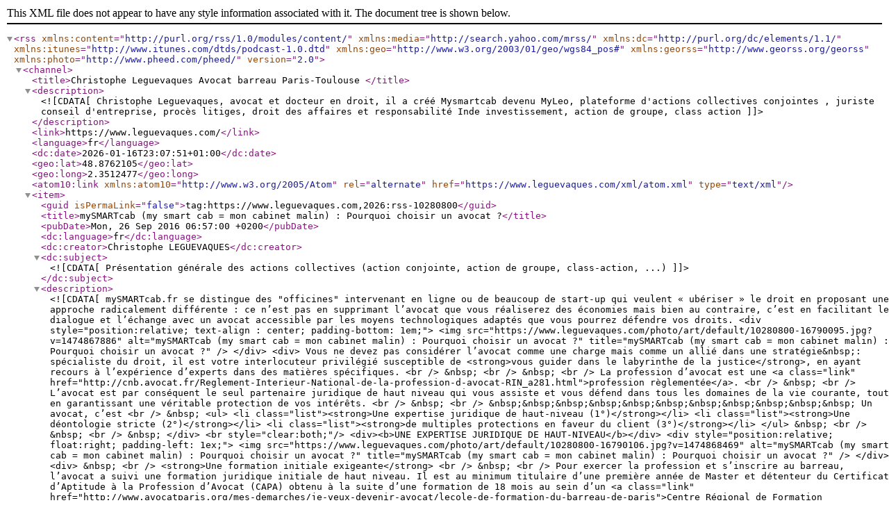

--- FILE ---
content_type: text/xml; charset=UTF-8
request_url: https://www.leguevaques.com/xml/syndication.rss?t=probit%C3%A9
body_size: 14576
content:
<?xml version="1.0" encoding="UTF-8"?>
<rss version="2.0" xmlns:content="http://purl.org/rss/1.0/modules/content/"  xmlns:media="http://search.yahoo.com/mrss/" xmlns:dc="http://purl.org/dc/elements/1.1/" xmlns:itunes="http://www.itunes.com/dtds/podcast-1.0.dtd" xmlns:geo="http://www.w3.org/2003/01/geo/wgs84_pos#" xmlns:georss="http://www.georss.org/georss" xmlns:photo="http://www.pheed.com/pheed/">
 <channel>
  <title>Christophe Leguevaques Avocat barreau Paris-Toulouse </title>
  <description><![CDATA[Christophe Leguevaques, avocat et docteur en droit, il a créé Mysmartcab devenu MyLeo, plateforme d'actions collectives conjointes ,  juriste conseil d'entreprise, procès litiges, droit des affaires et responsabilité Inde investissement, action de groupe, class action]]></description>
  <link>https://www.leguevaques.com/</link>
  <language>fr</language>
  <dc:date>2026-01-16T23:07:51+01:00</dc:date>
  <geo:lat>48.8762105</geo:lat>
  <geo:long>2.3512477</geo:long>
  <atom10:link xmlns:atom10="http://www.w3.org/2005/Atom" rel="alternate" href="https://www.leguevaques.com/xml/atom.xml" type="text/xml" />
  <item>
   <guid isPermaLink="false">tag:https://www.leguevaques.com,2026:rss-10280800</guid>
   <title>mySMARTcab (my smart cab = mon cabinet malin) : Pourquoi choisir un avocat ?</title>
   <pubDate>Mon, 26 Sep 2016 06:57:00 +0200</pubDate>
   <dc:language>fr</dc:language>
   <dc:creator>Christophe LEGUEVAQUES</dc:creator>
   <dc:subject><![CDATA[Présentation générale des actions collectives (action conjointe, action de groupe, class-action, ...)]]></dc:subject>
   <description>
   <![CDATA[
   mySMARTcab.fr se distingue des "officines" intervenant en ligne ou de beaucoup de start-up qui veulent « ubériser » le droit en proposant une approche radicalement différente : ce n’est pas en supprimant l’avocat que vous réaliserez des économies mais bien au contraire, c’est en facilitant le dialogue et l’échange avec un avocat accessible par les moyens technologiques adaptés que vous pourrez défendre vos droits.     <div style="position:relative; text-align : center; padding-bottom: 1em;">
      <img src="https://www.leguevaques.com/photo/art/default/10280800-16790095.jpg?v=1474867886" alt="mySMARTcab (my smart cab = mon cabinet malin) : Pourquoi choisir un avocat ?" title="mySMARTcab (my smart cab = mon cabinet malin) : Pourquoi choisir un avocat ?" />
     </div>
     <div>
      Vous ne devez pas considérer l’avocat comme une charge mais comme un allié dans une stratégie&nbsp;: spécialiste du droit, il est votre interlocuteur privilégié susceptible de <strong>vous guider dans le labyrinthe de la justice</strong>, en ayant recours à l’expérience d’experts dans des matières spécifiques. <br />  &nbsp; <br />  &nbsp; <br />  La profession d’avocat est une <a class="link" href="http://cnb.avocat.fr/Reglement-Interieur-National-de-la-profession-d-avocat-RIN_a281.html">profession règlementée</a>. <br />  &nbsp; <br />  L’avocat est par conséquent le seul partenaire juridique de haut niveau qui vous assiste et vous défend dans tous les domaines de la vie courante, tout en garantissant une véritable protection de vos intérêts. <br />  &nbsp; <br />  &nbsp;&nbsp;&nbsp;&nbsp;&nbsp;&nbsp;&nbsp;&nbsp;&nbsp;&nbsp;&nbsp; Un avocat, c’est <br />  &nbsp;  <ul>  	<li class="list"><strong>Une expertise juridique de haut-niveau (1°)</strong></li>  	<li class="list"><strong>Une déontologie stricte (2°)</strong></li>  	<li class="list"><strong>de multiples protections en faveur du client (3°)</strong></li>  </ul>  &nbsp; <br />  &nbsp; <br />  &nbsp;
     </div>
     <br style="clear:both;"/>
     <div><b>UNE EXPERTISE JURIDIQUE DE HAUT-NIVEAU</b></div>
     <div style="position:relative; float:right; padding-left: 1ex;">
      <img src="https://www.leguevaques.com/photo/art/default/10280800-16790106.jpg?v=1474868469" alt="mySMARTcab (my smart cab = mon cabinet malin) : Pourquoi choisir un avocat ?" title="mySMARTcab (my smart cab = mon cabinet malin) : Pourquoi choisir un avocat ?" />
     </div>
     <div>
      &nbsp; <br />  <strong>Une formation initiale exigeante</strong> <br />  &nbsp; <br />  Pour exercer la profession et s’inscrire au barreau, l’avocat a suivi une formation juridique initiale de haut niveau. Il est au minimum titulaire d’une première année de Master et détenteur du Certificat d’Aptitude à la Profession d’Avocat (CAPA) obtenu à la suite d’une formation de 18 mois au sein d’un <a class="link" href="http://www.avocatparis.org/mes-demarches/je-veux-devenir-avocat/lecole-de-formation-du-barreau-de-paris">Centre Régional de Formation Professionnel d’Avocat (CRFPA)</a>. <br />  &nbsp; <br />  Cette formation est la garantie de sa compétence dans toutes les matières du droit et d’une pratique professionnelle rigoureuse. <br />  &nbsp; <br />  &nbsp; <br />  <strong>Une formation continue obligatoire</strong> <br />  &nbsp; <br />  Face à l’évolution constante et la complexité du droit, l’avocat est soumis à une obligation de formation professionnelle continue qui garantit sa compétence dans le temps tout au long de sa vie professionnelle. <br />  &nbsp; <br />  &nbsp; <br />   <br />  &nbsp;
     </div>
     <br style="clear:both;"/>
     <div><b>UNE DÉONTOLOGIE STRICTE </b></div>
     <div style="position:relative; float:left; padding-right: 1ex;">
      <img src="https://www.leguevaques.com/photo/art/default/10280800-16790136.jpg?v=1474868469" alt="mySMARTcab (my smart cab = mon cabinet malin) : Pourquoi choisir un avocat ?" title="mySMARTcab (my smart cab = mon cabinet malin) : Pourquoi choisir un avocat ?" />
     </div>
     <div>
      La profession d’avocat est une profession réglementée organisée en ordre et soumise à des règles professionnelles, éthiques et déontologiques strictes principalement régies par <a class="link" href="https://goo.gl/mdzNlP">la loi du 31 décembre 1971, décret du 27 novembre 1991 et le décret du 12 juillet 2005 modifiés.</a>  <br />  &nbsp; <br />  Comme un médecin, l’avocat prête un serment solennel devant la Cour d’appel auprès de laquelle il est rattaché&nbsp;: <br />  &nbsp; <br />  &nbsp;  <div style="text-align: center;"><strong><em>Je jure, comme avocat,</em></strong> <br />  <strong><em>d’exercer mes fonctions avec</em></strong> <br />  <strong><em>dignité</em></strong> <br />  <strong><em>conscience,</em></strong> <br />  <strong><em>indépendance,</em></strong> <br />  <strong><em>probité et</em></strong> <br />  <strong><em>humanité.</em></strong> <br />  &nbsp;</div>  &nbsp; <br />  &nbsp; <br />  Durant sa vie professionnelle, il est astreint au strict respect de <a class="link" href="http://cnb.avocat.fr/Reglement-Interieur-National-de-la-profession-d-avocat-RIN_a281.html">règles déontologiques</a>. <br />  &nbsp; <br />  L’<a class="link" href="http://www.avocatparis.org/">ordre des avocats</a>  est le gardien du respect de ces règles. En cas de manquement, un avocat peut être poursuivi et sanctionné par la commission disciplinaire de son ordre. <br />  &nbsp; <br />  La déontologie de l’avocat s’articule autour des principes essentiels suivants : <br />  &nbsp;  <ul>  	<li class="list"><strong>indépendance, </strong></li>  	<li class="list"><strong>secret professionnel, </strong></li>  	<li class="list"><strong>loyauté </strong></li>  </ul>  &nbsp; <br />  &nbsp;<u><strong>Un professionnel indépendant&nbsp;: en confiance et en conscience</strong></u> <br />  &nbsp; <br />  L’indépendance est une condition fondamentale de l’exercice des missions de l’avocat. <br />  &nbsp; <br />  Cette indépendance s’exerce à l’égard des tiers et des justiciables, mais également à l’égard du pouvoir politique, judiciaire ou économique. <br />  &nbsp; <br />  Cette garantie d’indépendance est la clé de la <strong>confiance</strong> entre l’avocat et son client. Son action est uniquement guidée par les intérêts de ses clients, non du sien ou par des pressions extérieures. <br />  &nbsp; <br />  Cette indépendance fait de l’avocat le seul professionnel du droit d’agir <strong>en conscience</strong> dans sa relation avec les clients. <br />  &nbsp; <br />  &nbsp; <br />  <u><strong>Un professionnel tenu au secret</strong></u> <br />  &nbsp; <br />  L’avocat doit respecter le <u>s</u><a class="link" href="http://goo.gl/es8Dzo">ecret professionnel</a>. <br />  &nbsp; <br />  Le secret professionnel est l’assurance pour le client de la protection de ses confidences ou secrets dont il fait part à l’avocat. <br />  &nbsp; <br />  Il est <strong>général,</strong> <strong>absolu et illimité dans le temps</strong>, s’applique dans toutes les matières du droit et dans tous ses domaines d’intervention (conseil, défense, …). <br />  &nbsp; <br />  Personne ne peut l’en décharger et s’applique à tous qu’il s’agisse de magistrats, de la Police, des administrations, des entreprises privées (banques par exemple). <br />  &nbsp; <br />  Il doit en outre le faire respecter par tous ses partenaires professionnels (collaborateurs, salariés, intervenants extérieurs, …). <br />  &nbsp; <br />  Le secret professionnel couvre également le contenu des consultations, des correspondances échangées et interdit à l’avocat de dévoiler toutes informations dont il est dépositaire. <br />  &nbsp; <br />  Les données personnelles du client sont protégées par le secret professionnel, et le client est le seul à disposer d’un droit d’accès, de rectification ou de modification de ses données. <br />  &nbsp; <br />  En plus d’une obligation déontologique, le respect du secret professionnel est une obligation légale dont la violation est un <a class="link" href="https://goo.gl/mQQCnV">délit pénal</a>.
     </div>
     <br style="clear:both;"/>
     <div style="position:relative; float:left; padding-right: 1ex;">
      <img src="https://www.leguevaques.com/photo/art/default/10280800-16790248.jpg?v=1474868470" alt="mySMARTcab (my smart cab = mon cabinet malin) : Pourquoi choisir un avocat ?" title="mySMARTcab (my smart cab = mon cabinet malin) : Pourquoi choisir un avocat ?" />
     </div>
     <div>
      &nbsp; <br />  Afin d’assurer <strong>confidentialité et sécurité des informations</strong>, la plateforme a eu recours à un logiciel puissant et éprouvé. <br />  &nbsp; <br />  Les informations confiées sont isolées sur un serveur sécurisé auprès d’un prestataire de qualité. <br />  &nbsp; <br />  La sauvegarde de l’intégrité des données et la protection contre toutes les intrusions non autorisées constituent l’une des bases du cahier des charges confié à notre développeur informatique. <br />  &nbsp; <br />  Le principe de confidentialité couvre les communications verbales ou écrites entre avocats et entre l’avocat et le client et les informations dont il peut avoir connaissance au cours d'échanges avec l’adversaire. <br />  &nbsp; <br />  Cette règle s’applique aussi dans le cadre de négociations et dans le cadre de témoignages et s’applique également concernant des éléments dont il aurait eu connaissance dans une autre affaire. <br />  &nbsp; <br />  Cette confidentialité favorise la conclusion d’accord en toute sécurité et sans publicité. <br />  &nbsp; <br />   <br />  <u><strong>Un action loyale</strong></u> <br />  &nbsp; <br />  L’avocat doit agir avec loyauté à l’égard du client et des tiers. <br />  &nbsp; <br />  Il ne peut agir lorsqu’il constate un <strong>conflit d’intérêts</strong>. Il ne peut conseiller ou défendre deux parties dont les intérêts sont susceptibles de s’opposer. <br />  &nbsp; <br />  Ce dernier s’oblige aussi à communiquer ses pièces et conclusions à ses adversaires, ce qui garantit à toutes les parties au procès un débat contradictoire, un procès équitable, une négociation à armes égales.
     </div>
     <br style="clear:both;"/>
     <div><b>DE MULTIPLES PROTECTIONS EN FAVEUR DU CLIENT</b></div>
     <div style="position:relative; float:left; padding-right: 1ex;">
      <img src="https://www.leguevaques.com/photo/art/default/10280800-16790255.jpg?v=1474868470" alt="mySMARTcab (my smart cab = mon cabinet malin) : Pourquoi choisir un avocat ?" title="mySMARTcab (my smart cab = mon cabinet malin) : Pourquoi choisir un avocat ?" />
     </div>
     <div>
      <!--[if gte mso 9]><xml>   <o:OfficeDocumentSettings>    <o:AllowPNG/>   </o:OfficeDocumentSettings>  </xml><![endif]-->  <p class="MsoSubtitle" style="margin-left:0cm;text-indent:0cm;mso-list:none"> <br />  <span style="font-size:12.0pt"><strong>Une protection financière</strong></span> <br />    <p class="Corps" style="text-align:justify"><span style="font-size:12.0pt;  font-family:&quot;Titillium Web&quot;">&nbsp;</span> <br />    <p class="Corps" style="text-align:justify"><span style="font-size:12.0pt;  font-family:&quot;Titillium Web&quot;">Tous les fonds reçus par l'avocat de son client ou d’un adversaire, en qualité de mandataire ou comme accessoire à un acte professionnel, judiciaire ou juridique pour le compte de ses clients, ne lui appartiennent pas et doivent être déposés sur un compte bancaire spécial, réglementé et géré par les <a class="link" href="http://www.unca.fr/la-carpa-et-les-clients-des-avocats/faq">Caisses de Règlement Pécuniaire des Avocats (CARPA)</a>.</span> <br />    <p class="Corps" style="text-align:justify"><span style="font-size:12.0pt;  font-family:&quot;Titillium Web&quot;">&nbsp;</span> <br />    <p class="Corps" style="text-align:justify"><span style="font-size:12.0pt;  font-family:&quot;Titillium Web&quot;">C’est à la fois une obligation légale et une garantie essentielle pour les clients. </span> <br />    <p class="Corps" style="text-align:justify"><span style="font-size:12.0pt;  font-family:&quot;Titillium Web&quot;">&nbsp;</span> <br />    <p class="Corps" style="text-align:justify"><span style="font-size:12.0pt;  font-family:&quot;Titillium Web&quot;">Le maniement des fonds déposés sur le compte de la <span style="text-transform:uppercase">Carpa</span> fait en outre l’objet de stricts contrôles liés à la sécurité et à la transparence et à l'origine des fonds notamment en termes de prévention du blanchiment d’argent. </span> <br />    <p class="Corps" style="text-align:justify"><span style="font-size:12.0pt;  font-family:&quot;Titillium Web&quot;">&nbsp;</span> <br />    <p class="Corps" style="text-align:justify"><span style="font-size:12.0pt;  font-family:&quot;Titillium Web&quot;">Une assurance obligatoire est souscrite pour les fonds confiés à l’avocat et déposés sur les comptes <span style="text-transform:  uppercase">Carpa</span>.</span> <br />    <p class="Corps" style="text-align:justify"><b><span style="font-size:12.0pt;  font-family:&quot;Titillium Web&quot;">&nbsp;</span></b> <br />    <p class="Corps" style="text-align:justify"><b><span style="font-size:12.0pt;  font-family:&quot;Titillium Web&quot;">&nbsp;</span></b> <br />    <p class="MsoSubtitle" style="margin-left:36.0pt;text-indent:-36.0pt;mso-list:  l1 level2 lfo2"><strong><span style="font-size:12.0pt">Une protection du risque&nbsp;: assurance responsabilité civile professionnelle </span></strong> <br />    <p class="Corps" style="text-align:justify"><b><span style="font-size:12.0pt;  font-family:&quot;Titillium Web&quot;">&nbsp;</span></b> <br />    <p class="Corps" style="text-align:justify"><span style="font-size:12.0pt;  font-family:&quot;Titillium Web&quot;">L'avocat est couvert dans ses activités par une<b style="mso-bidi-font-weight:normal"> </b><a class="link" href="http://www.avocatparis.org/mon-metier-davocat/services-aux-avocats/finances-et-assurances/responsabilites-et-assurances">assurance de responsabilité professionnelle obligatoire</a>, ce qui constitue une garantie importante pour le client. </span> <br />    <p class="Corps" style="text-align:justify"><span style="font-size:12.0pt;  font-family:&quot;Titillium Web&quot;">&nbsp;</span> <br />    <p class="Corps" style="text-align:justify"><span style="font-size:12.0pt;  font-family:&quot;Titillium Web&quot;">L’assurance en Responsabilité Civile Professionnelle (RCP) couvre les fautes que l’avocat pourrait commettre et causeraient un préjudice ou une perte de chance à son client ou à un tiers (ex. un délai a été dépassé pour entreprendre une démarche ou une action).</span> <br />    <p class="Corps" style="text-align:justify"><span style="font-size:12.0pt;  font-family:&quot;Titillium Web&quot;">&nbsp;</span> <br />    <p class="Corps" style="text-align:justify"><span style="font-size:12.0pt;  font-family:&quot;Titillium Web&quot;">On peut lire l’excellente analyse (comme toujours avec Me EOLAS) sur cette <a class="link" href="http://www.maitre-eolas.fr/post/2006/01/02/262-la-responsabilite-des-avocats">question en cliquant ici.</a>  </span> <br />    <p class="Corps" style="text-align:justify"><span style="font-size:12.0pt;  font-family:&quot;Titillium Web&quot;;mso-bidi-font-family:&quot;Times New Roman&quot;;color:windowtext">&nbsp;</span> <br />    <p align="center" class="Corps" style="text-align:center"><span style="font-size:  12.0pt;font-family:&quot;Titillium Web&quot;;mso-bidi-font-family:&quot;Times New Roman&quot;;  color:windowtext">&nbsp;</span> <br />    <p class="MsoNormal"><span lang="EN-US" style="font-family:&quot;Titillium Web&quot;">&nbsp;</span> <br />  <!--[if gte mso 9]><xml>   <w:WordDocument>    <w:View>Normal</w:View>    <w:Zoom>0</w:Zoom>    <w:TrackMoves/>    <w:TrackFormatting/>    <w:HyphenationZone>21</w:HyphenationZone>    <w:PunctuationKerning/>    <w:ValidateAgainstSchemas/>    <w:SaveIfXMLInvalid>false</w:SaveIfXMLInvalid>    <w:IgnoreMixedContent>false</w:IgnoreMixedContent>    <w:AlwaysShowPlaceholderText>false</w:AlwaysShowPlaceholderText>    <w:DoNotPromoteQF/>    <w:LidThemeOther>EN-US</w:LidThemeOther>    <w:LidThemeAsian>X-NONE</w:LidThemeAsian>    <w:LidThemeComplexScript>X-NONE</w:LidThemeComplexScript>    <w:Compatibility>     <w:BreakWrappedTables/>     <w:SnapToGridInCell/>     <w:WrapTextWithPunct/>     <w:UseAsianBreakRules/>     <w:DontGrowAutofit/>     <w:SplitPgBreakAndParaMark/>     <w:EnableOpenTypeKerning/>     <w:DontFlipMirrorIndents/>     <w:OverrideTableStyleHps/>    </w:Compatibility>    <m:mathPr>     <m:mathFont m:val="Cambria Math"/>     <m:brkBin m:val="before"/>     <m:brkBinSub m:val="&#45;-"/>     <m:smallFrac m:val="off"/>     <m:dispDef/>     <m:lMargin m:val="0"/>     <m:rMargin m:val="0"/>     <m:defJc m:val="centerGroup"/>     <m:wrapIndent m:val="1440"/>     <m:intLim m:val="subSup"/>     <m:naryLim m:val="undOvr"/>    </m:mathPr></w:WordDocument>  </xml><![endif]--><!--[if gte mso 9]><xml>   <w:LatentStyles DefLockedState="false" DefUnhideWhenUsed="false"    DefSemiHidden="false" DefQFormat="false" DefPriority="99"    LatentStyleCount="373">    <w:LsdException Locked="false" Priority="0" QFormat="true" Name="Normal"/>    <w:LsdException Locked="false" Priority="0" QFormat="true" Name="heading 1"/>    <w:LsdException Locked="false" Priority="9" SemiHidden="true"     UnhideWhenUsed="true" QFormat="true" Name="heading 2"/>    <w:LsdException Locked="false" Priority="9" SemiHidden="true"     UnhideWhenUsed="true" QFormat="true" Name="heading 3"/>    <w:LsdException Locked="false" Priority="9" SemiHidden="true"     UnhideWhenUsed="true" QFormat="true" Name="heading 4"/>    <w:LsdException Locked="false" Priority="9" SemiHidden="true"     UnhideWhenUsed="true" QFormat="true" Name="heading 5"/>    <w:LsdException Locked="false" Priority="9" SemiHidden="true"     UnhideWhenUsed="true" QFormat="true" Name="heading 6"/>    <w:LsdException Locked="false" Priority="9" SemiHidden="true"     UnhideWhenUsed="true" QFormat="true" Name="heading 7"/>    <w:LsdException Locked="false" Priority="9" SemiHidden="true"     UnhideWhenUsed="true" QFormat="true" Name="heading 8"/>    <w:LsdException Locked="false" Priority="9" SemiHidden="true"     UnhideWhenUsed="true" QFormat="true" Name="heading 9"/>    <w:LsdException Locked="false" SemiHidden="true" UnhideWhenUsed="true"     Name="index 1"/>    <w:LsdException Locked="false" SemiHidden="true" UnhideWhenUsed="true"     Name="index 2"/>    <w:LsdException Locked="false" SemiHidden="true" UnhideWhenUsed="true"     Name="index 3"/>    <w:LsdException Locked="false" SemiHidden="true" UnhideWhenUsed="true"     Name="index 4"/>    <w:LsdException Locked="false" SemiHidden="true" UnhideWhenUsed="true"     Name="index 5"/>    <w:LsdException Locked="false" SemiHidden="true" UnhideWhenUsed="true"     Name="index 6"/>    <w:LsdException Locked="false" SemiHidden="true" UnhideWhenUsed="true"     Name="index 7"/>    <w:LsdException Locked="false" SemiHidden="true" UnhideWhenUsed="true"     Name="index 8"/>    <w:LsdException Locked="false" SemiHidden="true" UnhideWhenUsed="true"     Name="index 9"/>    <w:LsdException Locked="false" Priority="39" SemiHidden="true"     UnhideWhenUsed="true" Name="toc 1"/>    <w:LsdException Locked="false" Priority="39" SemiHidden="true"     UnhideWhenUsed="true" Name="toc 2"/>    <w:LsdException Locked="false" Priority="39" SemiHidden="true"     UnhideWhenUsed="true" Name="toc 3"/>    <w:LsdException Locked="false" Priority="39" SemiHidden="true"     UnhideWhenUsed="true" Name="toc 4"/>    <w:LsdException Locked="false" Priority="39" SemiHidden="true"     UnhideWhenUsed="true" Name="toc 5"/>    <w:LsdException Locked="false" Priority="39" SemiHidden="true"     UnhideWhenUsed="true" Name="toc 6"/>    <w:LsdException Locked="false" Priority="39" SemiHidden="true"     UnhideWhenUsed="true" Name="toc 7"/>    <w:LsdException Locked="false" Priority="39" SemiHidden="true"     UnhideWhenUsed="true" Name="toc 8"/>    <w:LsdException Locked="false" Priority="39" SemiHidden="true"     UnhideWhenUsed="true" Name="toc 9"/>    <w:LsdException Locked="false" SemiHidden="true" UnhideWhenUsed="true"     Name="Normal Indent"/>    <w:LsdException Locked="false" SemiHidden="true" UnhideWhenUsed="true"     Name="footnote text"/>    <w:LsdException Locked="false" SemiHidden="true" UnhideWhenUsed="true"     Name="annotation text"/>    <w:LsdException Locked="false" SemiHidden="true" UnhideWhenUsed="true"     Name="header"/>    <w:LsdException Locked="false" SemiHidden="true" UnhideWhenUsed="true"     Name="footer"/>    <w:LsdException Locked="false" SemiHidden="true" UnhideWhenUsed="true"     Name="index heading"/>    <w:LsdException Locked="false" Priority="35" SemiHidden="true"     UnhideWhenUsed="true" QFormat="true" Name="caption"/>    <w:LsdException Locked="false" SemiHidden="true" UnhideWhenUsed="true"     Name="table of figures"/>    <w:LsdException Locked="false" SemiHidden="true" UnhideWhenUsed="true"     Name="envelope address"/>    <w:LsdException Locked="false" SemiHidden="true" UnhideWhenUsed="true"     Name="envelope return"/>    <w:LsdException Locked="false" SemiHidden="true" UnhideWhenUsed="true"     Name="footnote reference"/>    <w:LsdException Locked="false" SemiHidden="true" UnhideWhenUsed="true"     Name="annotation reference"/>    <w:LsdException Locked="false" SemiHidden="true" UnhideWhenUsed="true"     Name="line number"/>    <w:LsdException Locked="false" SemiHidden="true" UnhideWhenUsed="true"     Name="page number"/>    <w:LsdException Locked="false" SemiHidden="true" UnhideWhenUsed="true"     Name="endnote reference"/>    <w:LsdException Locked="false" SemiHidden="true" UnhideWhenUsed="true"     Name="endnote text"/>    <w:LsdException Locked="false" SemiHidden="true" UnhideWhenUsed="true"     Name="table of authorities"/>    <w:LsdException Locked="false" SemiHidden="true" UnhideWhenUsed="true"     Name="macro"/>    <w:LsdException Locked="false" SemiHidden="true" UnhideWhenUsed="true"     Name="toa heading"/>    <w:LsdException Locked="false" SemiHidden="true" UnhideWhenUsed="true"     Name="List"/>    <w:LsdException Locked="false" SemiHidden="true" UnhideWhenUsed="true"     Name="List Bullet"/>    <w:LsdException Locked="false" SemiHidden="true" UnhideWhenUsed="true"     Name="List Number"/>    <w:LsdException Locked="false" SemiHidden="true" UnhideWhenUsed="true"     Name="List 2"/>    <w:LsdException Locked="false" SemiHidden="true" UnhideWhenUsed="true"     Name="List 3"/>    <w:LsdException Locked="false" SemiHidden="true" UnhideWhenUsed="true"     Name="List 4"/>    <w:LsdException Locked="false" SemiHidden="true" UnhideWhenUsed="true"     Name="List 5"/>    <w:LsdException Locked="false" SemiHidden="true" UnhideWhenUsed="true"     Name="List Bullet 2"/>    <w:LsdException Locked="false" SemiHidden="true" UnhideWhenUsed="true"     Name="List Bullet 3"/>    <w:LsdException Locked="false" SemiHidden="true" UnhideWhenUsed="true"     Name="List Bullet 4"/>    <w:LsdException Locked="false" SemiHidden="true" UnhideWhenUsed="true"     Name="List Bullet 5"/>    <w:LsdException Locked="false" SemiHidden="true" UnhideWhenUsed="true"     Name="List Number 2"/>    <w:LsdException Locked="false" SemiHidden="true" UnhideWhenUsed="true"     Name="List Number 3"/>    <w:LsdException Locked="false" SemiHidden="true" UnhideWhenUsed="true"     Name="List Number 4"/>    <w:LsdException Locked="false" SemiHidden="true" UnhideWhenUsed="true"     Name="List Number 5"/>    <w:LsdException Locked="false" Priority="10" QFormat="true" Name="Title"/>    <w:LsdException Locked="false" SemiHidden="true" UnhideWhenUsed="true"     Name="Closing"/>    <w:LsdException Locked="false" SemiHidden="true" UnhideWhenUsed="true"     Name="Signature"/>    <w:LsdException Locked="false" Priority="1" SemiHidden="true"     UnhideWhenUsed="true" Name="Default Paragraph Font"/>    <w:LsdException Locked="false" SemiHidden="true" UnhideWhenUsed="true"     Name="Body Text"/>    <w:LsdException Locked="false" SemiHidden="true" UnhideWhenUsed="true"     Name="Body Text Indent"/>    <w:LsdException Locked="false" SemiHidden="true" UnhideWhenUsed="true"     Name="List Continue"/>    <w:LsdException Locked="false" SemiHidden="true" UnhideWhenUsed="true"     Name="List Continue 2"/>    <w:LsdException Locked="false" SemiHidden="true" UnhideWhenUsed="true"     Name="List Continue 3"/>    <w:LsdException Locked="false" SemiHidden="true" UnhideWhenUsed="true"     Name="List Continue 4"/>    <w:LsdException Locked="false" SemiHidden="true" UnhideWhenUsed="true"     Name="List Continue 5"/>    <w:LsdException Locked="false" SemiHidden="true" UnhideWhenUsed="true"     Name="Message Header"/>    <w:LsdException Locked="false" Priority="0" QFormat="true" Name="Subtitle"/>    <w:LsdException Locked="false" SemiHidden="true" UnhideWhenUsed="true"     Name="Salutation"/>    <w:LsdException Locked="false" SemiHidden="true" UnhideWhenUsed="true"     Name="Date"/>    <w:LsdException Locked="false" SemiHidden="true" UnhideWhenUsed="true"     Name="Body Text First Indent"/>    <w:LsdException Locked="false" SemiHidden="true" UnhideWhenUsed="true"     Name="Body Text First Indent 2"/>    <w:LsdException Locked="false" SemiHidden="true" UnhideWhenUsed="true"     Name="Note Heading"/>    <w:LsdException Locked="false" SemiHidden="true" UnhideWhenUsed="true"     Name="Body Text 2"/>    <w:LsdException Locked="false" SemiHidden="true" UnhideWhenUsed="true"     Name="Body Text 3"/>    <w:LsdException Locked="false" SemiHidden="true" UnhideWhenUsed="true"     Name="Body Text Indent 2"/>    <w:LsdException Locked="false" SemiHidden="true" UnhideWhenUsed="true"     Name="Body Text Indent 3"/>    <w:LsdException Locked="false" SemiHidden="true" UnhideWhenUsed="true"     Name="Block Text"/>    <w:LsdException Locked="false" Priority="0" SemiHidden="true"     UnhideWhenUsed="true" Name="Hyperlink"/>    <w:LsdException Locked="false" SemiHidden="true" UnhideWhenUsed="true"     Name="FollowedHyperlink"/>    <w:LsdException Locked="false" Priority="22" QFormat="true" Name="Strong"/>    <w:LsdException Locked="false" Priority="20" QFormat="true" Name="Emphasis"/>    <w:LsdException Locked="false" SemiHidden="true" UnhideWhenUsed="true"     Name="Document Map"/>    <w:LsdException Locked="false" SemiHidden="true" UnhideWhenUsed="true"     Name="Plain Text"/>    <w:LsdException Locked="false" SemiHidden="true" UnhideWhenUsed="true"     Name="E-mail Signature"/>    <w:LsdException Locked="false" SemiHidden="true" UnhideWhenUsed="true"     Name="HTML Top of Form"/>    <w:LsdException Locked="false" SemiHidden="true" UnhideWhenUsed="true"     Name="HTML Bottom of Form"/>    <w:LsdException Locked="false" SemiHidden="true" UnhideWhenUsed="true"     Name="Normal (Web)"/>    <w:LsdException Locked="false" SemiHidden="true" UnhideWhenUsed="true"     Name="HTML Acronym"/>    <w:LsdException Locked="false" SemiHidden="true" UnhideWhenUsed="true"     Name="HTML Address"/>    <w:LsdException Locked="false" SemiHidden="true" UnhideWhenUsed="true"     Name="HTML Cite"/>    <w:LsdException Locked="false" SemiHidden="true" UnhideWhenUsed="true"     Name="HTML Code"/>    <w:LsdException Locked="false" SemiHidden="true" UnhideWhenUsed="true"     Name="HTML Definition"/>    <w:LsdException Locked="false" SemiHidden="true" UnhideWhenUsed="true"     Name="HTML Keyboard"/>    <w:LsdException Locked="false" SemiHidden="true" UnhideWhenUsed="true"     Name="HTML Preformatted"/>    <w:LsdException Locked="false" SemiHidden="true" UnhideWhenUsed="true"     Name="HTML Sample"/>    <w:LsdException Locked="false" SemiHidden="true" UnhideWhenUsed="true"     Name="HTML Typewriter"/>    <w:LsdException Locked="false" SemiHidden="true" UnhideWhenUsed="true"     Name="HTML Variable"/>    <w:LsdException Locked="false" SemiHidden="true" UnhideWhenUsed="true"     Name="Normal Table"/>    <w:LsdException Locked="false" SemiHidden="true" UnhideWhenUsed="true"     Name="annotation subject"/>    <w:LsdException Locked="false" SemiHidden="true" UnhideWhenUsed="true"     Name="No List"/>    <w:LsdException Locked="false" SemiHidden="true" UnhideWhenUsed="true"     Name="Outline List 1"/>    <w:LsdException Locked="false" SemiHidden="true" UnhideWhenUsed="true"     Name="Outline List 2"/>    <w:LsdException Locked="false" SemiHidden="true" UnhideWhenUsed="true"     Name="Outline List 3"/>    <w:LsdException Locked="false" SemiHidden="true" UnhideWhenUsed="true"     Name="Table Simple 1"/>    <w:LsdException Locked="false" SemiHidden="true" UnhideWhenUsed="true"     Name="Table Simple 2"/>    <w:LsdException Locked="false" SemiHidden="true" UnhideWhenUsed="true"     Name="Table Simple 3"/>    <w:LsdException Locked="false" SemiHidden="true" UnhideWhenUsed="true"     Name="Table Classic 1"/>    <w:LsdException Locked="false" SemiHidden="true" UnhideWhenUsed="true"     Name="Table Classic 2"/>    <w:LsdException Locked="false" SemiHidden="true" UnhideWhenUsed="true"     Name="Table Classic 3"/>    <w:LsdException Locked="false" SemiHidden="true" UnhideWhenUsed="true"     Name="Table Classic 4"/>    <w:LsdException Locked="false" SemiHidden="true" UnhideWhenUsed="true"     Name="Table Colorful 1"/>    <w:LsdException Locked="false" SemiHidden="true" UnhideWhenUsed="true"     Name="Table Colorful 2"/>    <w:LsdException Locked="false" SemiHidden="true" UnhideWhenUsed="true"     Name="Table Colorful 3"/>    <w:LsdException Locked="false" SemiHidden="true" UnhideWhenUsed="true"     Name="Table Columns 1"/>    <w:LsdException Locked="false" SemiHidden="true" UnhideWhenUsed="true"     Name="Table Columns 2"/>    <w:LsdException Locked="false" SemiHidden="true" UnhideWhenUsed="true"     Name="Table Columns 3"/>    <w:LsdException Locked="false" SemiHidden="true" UnhideWhenUsed="true"     Name="Table Columns 4"/>    <w:LsdException Locked="false" SemiHidden="true" UnhideWhenUsed="true"     Name="Table Columns 5"/>    <w:LsdException Locked="false" SemiHidden="true" UnhideWhenUsed="true"     Name="Table Grid 1"/>    <w:LsdException Locked="false" SemiHidden="true" UnhideWhenUsed="true"     Name="Table Grid 2"/>    <w:LsdException Locked="false" SemiHidden="true" UnhideWhenUsed="true"     Name="Table Grid 3"/>    <w:LsdException Locked="false" SemiHidden="true" UnhideWhenUsed="true"     Name="Table Grid 4"/>    <w:LsdException Locked="false" SemiHidden="true" UnhideWhenUsed="true"     Name="Table Grid 5"/>    <w:LsdException Locked="false" SemiHidden="true" UnhideWhenUsed="true"     Name="Table Grid 6"/>    <w:LsdException Locked="false" SemiHidden="true" UnhideWhenUsed="true"     Name="Table Grid 7"/>    <w:LsdException Locked="false" SemiHidden="true" UnhideWhenUsed="true"     Name="Table Grid 8"/>    <w:LsdException Locked="false" SemiHidden="true" UnhideWhenUsed="true"     Name="Table List 1"/>    <w:LsdException Locked="false" SemiHidden="true" UnhideWhenUsed="true"     Name="Table List 2"/>    <w:LsdException Locked="false" SemiHidden="true" UnhideWhenUsed="true"     Name="Table List 3"/>    <w:LsdException Locked="false" SemiHidden="true" UnhideWhenUsed="true"     Name="Table List 4"/>    <w:LsdException Locked="false" SemiHidden="true" UnhideWhenUsed="true"     Name="Table List 5"/>    <w:LsdException Locked="false" SemiHidden="true" UnhideWhenUsed="true"     Name="Table List 6"/>    <w:LsdException Locked="false" SemiHidden="true" UnhideWhenUsed="true"     Name="Table List 7"/>    <w:LsdException Locked="false" SemiHidden="true" UnhideWhenUsed="true"     Name="Table List 8"/>    <w:LsdException Locked="false" SemiHidden="true" UnhideWhenUsed="true"     Name="Table 3D effects 1"/>    <w:LsdException Locked="false" SemiHidden="true" UnhideWhenUsed="true"     Name="Table 3D effects 2"/>    <w:LsdException Locked="false" SemiHidden="true" UnhideWhenUsed="true"     Name="Table 3D effects 3"/>    <w:LsdException Locked="false" SemiHidden="true" UnhideWhenUsed="true"     Name="Table Contemporary"/>    <w:LsdException Locked="false" SemiHidden="true" UnhideWhenUsed="true"     Name="Table Elegant"/>    <w:LsdException Locked="false" SemiHidden="true" UnhideWhenUsed="true"     Name="Table Professional"/>    <w:LsdException Locked="false" SemiHidden="true" UnhideWhenUsed="true"     Name="Table Subtle 1"/>    <w:LsdException Locked="false" SemiHidden="true" UnhideWhenUsed="true"     Name="Table Subtle 2"/>    <w:LsdException Locked="false" SemiHidden="true" UnhideWhenUsed="true"     Name="Table Web 1"/>    <w:LsdException Locked="false" SemiHidden="true" UnhideWhenUsed="true"     Name="Table Web 2"/>    <w:LsdException Locked="false" SemiHidden="true" UnhideWhenUsed="true"     Name="Table Web 3"/>    <w:LsdException Locked="false" Priority="0" SemiHidden="true"     UnhideWhenUsed="true" Name="Balloon Text"/>    <w:LsdException Locked="false" Priority="39" Name="Table Grid"/>    <w:LsdException Locked="false" SemiHidden="true" UnhideWhenUsed="true"     Name="Table Theme"/>    <w:LsdException Locked="false" SemiHidden="true" Name="Placeholder Text"/>    <w:LsdException Locked="false" Priority="1" QFormat="true" Name="No Spacing"/>    <w:LsdException Locked="false" Priority="60" Name="Light Shading"/>    <w:LsdException Locked="false" Priority="61" Name="Light List"/>    <w:LsdException Locked="false" Priority="62" Name="Light Grid"/>    <w:LsdException Locked="false" Priority="63" Name="Medium Shading 1"/>    <w:LsdException Locked="false" Priority="64" Name="Medium Shading 2"/>    <w:LsdException Locked="false" Priority="65" Name="Medium List 1"/>    <w:LsdException Locked="false" Priority="66" Name="Medium List 2"/>    <w:LsdException Locked="false" Priority="67" Name="Medium Grid 1"/>    <w:LsdException Locked="false" Priority="68" Name="Medium Grid 2"/>    <w:LsdException Locked="false" Priority="69" Name="Medium Grid 3"/>    <w:LsdException Locked="false" Priority="70" Name="Dark List"/>    <w:LsdException Locked="false" Priority="71" Name="Colorful Shading"/>    <w:LsdException Locked="false" Priority="72" Name="Colorful List"/>    <w:LsdException Locked="false" Priority="73" Name="Colorful Grid"/>    <w:LsdException Locked="false" Priority="60" Name="Light Shading Accent 1"/>    <w:LsdException Locked="false" Priority="61" Name="Light List Accent 1"/>    <w:LsdException Locked="false" Priority="62" Name="Light Grid Accent 1"/>    <w:LsdException Locked="false" Priority="63" Name="Medium Shading 1 Accent 1"/>    <w:LsdException Locked="false" Priority="64" Name="Medium Shading 2 Accent 1"/>    <w:LsdException Locked="false" Priority="65" Name="Medium List 1 Accent 1"/>    <w:LsdException Locked="false" SemiHidden="true" Name="Revision"/>    <w:LsdException Locked="false" Priority="34" QFormat="true"     Name="List Paragraph"/>    <w:LsdException Locked="false" Priority="29" QFormat="true" Name="Quote"/>    <w:LsdException Locked="false" Priority="30" QFormat="true"     Name="Intense Quote"/>    <w:LsdException Locked="false" Priority="66" Name="Medium List 2 Accent 1"/>    <w:LsdException Locked="false" Priority="67" Name="Medium Grid 1 Accent 1"/>    <w:LsdException Locked="false" Priority="68" Name="Medium Grid 2 Accent 1"/>    <w:LsdException Locked="false" Priority="69" Name="Medium Grid 3 Accent 1"/>    <w:LsdException Locked="false" Priority="70" Name="Dark List Accent 1"/>    <w:LsdException Locked="false" Priority="71" Name="Colorful Shading Accent 1"/>    <w:LsdException Locked="false" Priority="72" Name="Colorful List Accent 1"/>    <w:LsdException Locked="false" Priority="73" Name="Colorful Grid Accent 1"/>    <w:LsdException Locked="false" Priority="60" Name="Light Shading Accent 2"/>    <w:LsdException Locked="false" Priority="61" Name="Light List Accent 2"/>    <w:LsdException Locked="false" Priority="62" Name="Light Grid Accent 2"/>    <w:LsdException Locked="false" Priority="63" Name="Medium Shading 1 Accent 2"/>    <w:LsdException Locked="false" Priority="64" Name="Medium Shading 2 Accent 2"/>    <w:LsdException Locked="false" Priority="65" Name="Medium List 1 Accent 2"/>    <w:LsdException Locked="false" Priority="66" Name="Medium List 2 Accent 2"/>    <w:LsdException Locked="false" Priority="67" Name="Medium Grid 1 Accent 2"/>    <w:LsdException Locked="false" Priority="68" Name="Medium Grid 2 Accent 2"/>    <w:LsdException Locked="false" Priority="69" Name="Medium Grid 3 Accent 2"/>    <w:LsdException Locked="false" Priority="70" Name="Dark List Accent 2"/>    <w:LsdException Locked="false" Priority="71" Name="Colorful Shading Accent 2"/>    <w:LsdException Locked="false" Priority="72" Name="Colorful List Accent 2"/>    <w:LsdException Locked="false" Priority="73" Name="Colorful Grid Accent 2"/>    <w:LsdException Locked="false" Priority="60" Name="Light Shading Accent 3"/>    <w:LsdException Locked="false" Priority="61" Name="Light List Accent 3"/>    <w:LsdException Locked="false" Priority="62" Name="Light Grid Accent 3"/>    <w:LsdException Locked="false" Priority="63" Name="Medium Shading 1 Accent 3"/>    <w:LsdException Locked="false" Priority="64" Name="Medium Shading 2 Accent 3"/>    <w:LsdException Locked="false" Priority="65" Name="Medium List 1 Accent 3"/>    <w:LsdException Locked="false" Priority="66" Name="Medium List 2 Accent 3"/>    <w:LsdException Locked="false" Priority="67" Name="Medium Grid 1 Accent 3"/>    <w:LsdException Locked="false" Priority="68" Name="Medium Grid 2 Accent 3"/>    <w:LsdException Locked="false" Priority="69" Name="Medium Grid 3 Accent 3"/>    <w:LsdException Locked="false" Priority="70" Name="Dark List Accent 3"/>    <w:LsdException Locked="false" Priority="71" Name="Colorful Shading Accent 3"/>    <w:LsdException Locked="false" Priority="72" Name="Colorful List Accent 3"/>    <w:LsdException Locked="false" Priority="73" Name="Colorful Grid Accent 3"/>    <w:LsdException Locked="false" Priority="60" Name="Light Shading Accent 4"/>    <w:LsdException Locked="false" Priority="61" Name="Light List Accent 4"/>    <w:LsdException Locked="false" Priority="62" Name="Light Grid Accent 4"/>    <w:LsdException Locked="false" Priority="63" Name="Medium Shading 1 Accent 4"/>    <w:LsdException Locked="false" Priority="64" Name="Medium Shading 2 Accent 4"/>    <w:LsdException Locked="false" Priority="65" Name="Medium List 1 Accent 4"/>    <w:LsdException Locked="false" Priority="66" Name="Medium List 2 Accent 4"/>    <w:LsdException Locked="false" Priority="67" Name="Medium Grid 1 Accent 4"/>    <w:LsdException Locked="false" Priority="68" Name="Medium Grid 2 Accent 4"/>    <w:LsdException Locked="false" Priority="69" Name="Medium Grid 3 Accent 4"/>    <w:LsdException Locked="false" Priority="70" Name="Dark List Accent 4"/>    <w:LsdException Locked="false" Priority="71" Name="Colorful Shading Accent 4"/>    <w:LsdException Locked="false" Priority="72" Name="Colorful List Accent 4"/>    <w:LsdException Locked="false" Priority="73" Name="Colorful Grid Accent 4"/>    <w:LsdException Locked="false" Priority="60" Name="Light Shading Accent 5"/>    <w:LsdException Locked="false" Priority="61" Name="Light List Accent 5"/>    <w:LsdException Locked="false" Priority="62" Name="Light Grid Accent 5"/>    <w:LsdException Locked="false" Priority="63" Name="Medium Shading 1 Accent 5"/>    <w:LsdException Locked="false" Priority="64" Name="Medium Shading 2 Accent 5"/>    <w:LsdException Locked="false" Priority="65" Name="Medium List 1 Accent 5"/>    <w:LsdException Locked="false" Priority="66" Name="Medium List 2 Accent 5"/>    <w:LsdException Locked="false" Priority="67" Name="Medium Grid 1 Accent 5"/>    <w:LsdException Locked="false" Priority="68" Name="Medium Grid 2 Accent 5"/>    <w:LsdException Locked="false" Priority="69" Name="Medium Grid 3 Accent 5"/>    <w:LsdException Locked="false" Priority="70" Name="Dark List Accent 5"/>    <w:LsdException Locked="false" Priority="71" Name="Colorful Shading Accent 5"/>    <w:LsdException Locked="false" Priority="72" Name="Colorful List Accent 5"/>    <w:LsdException Locked="false" Priority="73" Name="Colorful Grid Accent 5"/>    <w:LsdException Locked="false" Priority="60" Name="Light Shading Accent 6"/>    <w:LsdException Locked="false" Priority="61" Name="Light List Accent 6"/>    <w:LsdException Locked="false" Priority="62" Name="Light Grid Accent 6"/>    <w:LsdException Locked="false" Priority="63" Name="Medium Shading 1 Accent 6"/>    <w:LsdException Locked="false" Priority="64" Name="Medium Shading 2 Accent 6"/>    <w:LsdException Locked="false" Priority="65" Name="Medium List 1 Accent 6"/>    <w:LsdException Locked="false" Priority="66" Name="Medium List 2 Accent 6"/>    <w:LsdException Locked="false" Priority="67" Name="Medium Grid 1 Accent 6"/>    <w:LsdException Locked="false" Priority="68" Name="Medium Grid 2 Accent 6"/>    <w:LsdException Locked="false" Priority="69" Name="Medium Grid 3 Accent 6"/>    <w:LsdException Locked="false" Priority="70" Name="Dark List Accent 6"/>    <w:LsdException Locked="false" Priority="71" Name="Colorful Shading Accent 6"/>    <w:LsdException Locked="false" Priority="72" Name="Colorful List Accent 6"/>    <w:LsdException Locked="false" Priority="73" Name="Colorful Grid Accent 6"/>    <w:LsdException Locked="false" Priority="19" QFormat="true"     Name="Subtle Emphasis"/>    <w:LsdException Locked="false" Priority="21" QFormat="true"     Name="Intense Emphasis"/>    <w:LsdException Locked="false" Priority="31" QFormat="true"     Name="Subtle Reference"/>    <w:LsdException Locked="false" Priority="32" QFormat="true"     Name="Intense Reference"/>    <w:LsdException Locked="false" Priority="33" QFormat="true" Name="Book Title"/>    <w:LsdException Locked="false" Priority="37" SemiHidden="true"     UnhideWhenUsed="true" Name="Bibliography"/>    <w:LsdException Locked="false" Priority="39" SemiHidden="true"     UnhideWhenUsed="true" QFormat="true" Name="TOC Heading"/>    <w:LsdException Locked="false" Priority="41" Name="Plain Table 1"/>    <w:LsdException Locked="false" Priority="42" Name="Plain Table 2"/>    <w:LsdException Locked="false" Priority="43" Name="Plain Table 3"/>    <w:LsdException Locked="false" Priority="44" Name="Plain Table 4"/>    <w:LsdException Locked="false" Priority="45" Name="Plain Table 5"/>    <w:LsdException Locked="false" Priority="40" Name="Grid Table Light"/>    <w:LsdException Locked="false" Priority="46" Name="Grid Table 1 Light"/>    <w:LsdException Locked="false" Priority="47" Name="Grid Table 2"/>    <w:LsdException Locked="false" Priority="48" Name="Grid Table 3"/>    <w:LsdException Locked="false" Priority="49" Name="Grid Table 4"/>    <w:LsdException Locked="false" Priority="50" Name="Grid Table 5 Dark"/>    <w:LsdException Locked="false" Priority="51" Name="Grid Table 6 Colorful"/>    <w:LsdException Locked="false" Priority="52" Name="Grid Table 7 Colorful"/>    <w:LsdException Locked="false" Priority="46"     Name="Grid Table 1 Light Accent 1"/>    <w:LsdException Locked="false" Priority="47" Name="Grid Table 2 Accent 1"/>    <w:LsdException Locked="false" Priority="48" Name="Grid Table 3 Accent 1"/>    <w:LsdException Locked="false" Priority="49" Name="Grid Table 4 Accent 1"/>    <w:LsdException Locked="false" Priority="50" Name="Grid Table 5 Dark Accent 1"/>    <w:LsdException Locked="false" Priority="51"     Name="Grid Table 6 Colorful Accent 1"/>    <w:LsdException Locked="false" Priority="52"     Name="Grid Table 7 Colorful Accent 1"/>    <w:LsdException Locked="false" Priority="46"     Name="Grid Table 1 Light Accent 2"/>    <w:LsdException Locked="false" Priority="47" Name="Grid Table 2 Accent 2"/>    <w:LsdException Locked="false" Priority="48" Name="Grid Table 3 Accent 2"/>    <w:LsdException Locked="false" Priority="49" Name="Grid Table 4 Accent 2"/>    <w:LsdException Locked="false" Priority="50" Name="Grid Table 5 Dark Accent 2"/>    <w:LsdException Locked="false" Priority="51"     Name="Grid Table 6 Colorful Accent 2"/>    <w:LsdException Locked="false" Priority="52"     Name="Grid Table 7 Colorful Accent 2"/>    <w:LsdException Locked="false" Priority="46"     Name="Grid Table 1 Light Accent 3"/>    <w:LsdException Locked="false" Priority="47" Name="Grid Table 2 Accent 3"/>    <w:LsdException Locked="false" Priority="48" Name="Grid Table 3 Accent 3"/>    <w:LsdException Locked="false" Priority="49" Name="Grid Table 4 Accent 3"/>    <w:LsdException Locked="false" Priority="50" Name="Grid Table 5 Dark Accent 3"/>    <w:LsdException Locked="false" Priority="51"     Name="Grid Table 6 Colorful Accent 3"/>    <w:LsdException Locked="false" Priority="52"     Name="Grid Table 7 Colorful Accent 3"/>    <w:LsdException Locked="false" Priority="46"     Name="Grid Table 1 Light Accent 4"/>    <w:LsdException Locked="false" Priority="47" Name="Grid Table 2 Accent 4"/>    <w:LsdException Locked="false" Priority="48" Name="Grid Table 3 Accent 4"/>    <w:LsdException Locked="false" Priority="49" Name="Grid Table 4 Accent 4"/>    <w:LsdException Locked="false" Priority="50" Name="Grid Table 5 Dark Accent 4"/>    <w:LsdException Locked="false" Priority="51"     Name="Grid Table 6 Colorful Accent 4"/>    <w:LsdException Locked="false" Priority="52"     Name="Grid Table 7 Colorful Accent 4"/>    <w:LsdException Locked="false" Priority="46"     Name="Grid Table 1 Light Accent 5"/>    <w:LsdException Locked="false" Priority="47" Name="Grid Table 2 Accent 5"/>    <w:LsdException Locked="false" Priority="48" Name="Grid Table 3 Accent 5"/>    <w:LsdException Locked="false" Priority="49" Name="Grid Table 4 Accent 5"/>    <w:LsdException Locked="false" Priority="50" Name="Grid Table 5 Dark Accent 5"/>    <w:LsdException Locked="false" Priority="51"     Name="Grid Table 6 Colorful Accent 5"/>    <w:LsdException Locked="false" Priority="52"     Name="Grid Table 7 Colorful Accent 5"/>    <w:LsdException Locked="false" Priority="46"     Name="Grid Table 1 Light Accent 6"/>    <w:LsdException Locked="false" Priority="47" Name="Grid Table 2 Accent 6"/>    <w:LsdException Locked="false" Priority="48" Name="Grid Table 3 Accent 6"/>    <w:LsdException Locked="false" Priority="49" Name="Grid Table 4 Accent 6"/>    <w:LsdException Locked="false" Priority="50" Name="Grid Table 5 Dark Accent 6"/>    <w:LsdException Locked="false" Priority="51"     Name="Grid Table 6 Colorful Accent 6"/>    <w:LsdException Locked="false" Priority="52"     Name="Grid Table 7 Colorful Accent 6"/>    <w:LsdException Locked="false" Priority="46" Name="List Table 1 Light"/>    <w:LsdException Locked="false" Priority="47" Name="List Table 2"/>    <w:LsdException Locked="false" Priority="48" Name="List Table 3"/>    <w:LsdException Locked="false" Priority="49" Name="List Table 4"/>    <w:LsdException Locked="false" Priority="50" Name="List Table 5 Dark"/>    <w:LsdException Locked="false" Priority="51" Name="List Table 6 Colorful"/>    <w:LsdException Locked="false" Priority="52" Name="List Table 7 Colorful"/>    <w:LsdException Locked="false" Priority="46"     Name="List Table 1 Light Accent 1"/>    <w:LsdException Locked="false" Priority="47" Name="List Table 2 Accent 1"/>    <w:LsdException Locked="false" Priority="48" Name="List Table 3 Accent 1"/>    <w:LsdException Locked="false" Priority="49" Name="List Table 4 Accent 1"/>    <w:LsdException Locked="false" Priority="50" Name="List Table 5 Dark Accent 1"/>    <w:LsdException Locked="false" Priority="51"     Name="List Table 6 Colorful Accent 1"/>    <w:LsdException Locked="false" Priority="52"     Name="List Table 7 Colorful Accent 1"/>    <w:LsdException Locked="false" Priority="46"     Name="List Table 1 Light Accent 2"/>    <w:LsdException Locked="false" Priority="47" Name="List Table 2 Accent 2"/>    <w:LsdException Locked="false" Priority="48" Name="List Table 3 Accent 2"/>    <w:LsdException Locked="false" Priority="49" Name="List Table 4 Accent 2"/>    <w:LsdException Locked="false" Priority="50" Name="List Table 5 Dark Accent 2"/>    <w:LsdException Locked="false" Priority="51"     Name="List Table 6 Colorful Accent 2"/>    <w:LsdException Locked="false" Priority="52"     Name="List Table 7 Colorful Accent 2"/>    <w:LsdException Locked="false" Priority="46"     Name="List Table 1 Light Accent 3"/>    <w:LsdException Locked="false" Priority="47" Name="List Table 2 Accent 3"/>    <w:LsdException Locked="false" Priority="48" Name="List Table 3 Accent 3"/>    <w:LsdException Locked="false" Priority="49" Name="List Table 4 Accent 3"/>    <w:LsdException Locked="false" Priority="50" Name="List Table 5 Dark Accent 3"/>    <w:LsdException Locked="false" Priority="51"     Name="List Table 6 Colorful Accent 3"/>    <w:LsdException Locked="false" Priority="52"     Name="List Table 7 Colorful Accent 3"/>    <w:LsdException Locked="false" Priority="46"     Name="List Table 1 Light Accent 4"/>    <w:LsdException Locked="false" Priority="47" Name="List Table 2 Accent 4"/>    <w:LsdException Locked="false" Priority="48" Name="List Table 3 Accent 4"/>    <w:LsdException Locked="false" Priority="49" Name="List Table 4 Accent 4"/>    <w:LsdException Locked="false" Priority="50" Name="List Table 5 Dark Accent 4"/>    <w:LsdException Locked="false" Priority="51"     Name="List Table 6 Colorful Accent 4"/>    <w:LsdException Locked="false" Priority="52"     Name="List Table 7 Colorful Accent 4"/>    <w:LsdException Locked="false" Priority="46"     Name="List Table 1 Light Accent 5"/>    <w:LsdException Locked="false" Priority="47" Name="List Table 2 Accent 5"/>    <w:LsdException Locked="false" Priority="48" Name="List Table 3 Accent 5"/>    <w:LsdException Locked="false" Priority="49" Name="List Table 4 Accent 5"/>    <w:LsdException Locked="false" Priority="50" Name="List Table 5 Dark Accent 5"/>    <w:LsdException Locked="false" Priority="51"     Name="List Table 6 Colorful Accent 5"/>    <w:LsdException Locked="false" Priority="52"     Name="List Table 7 Colorful Accent 5"/>    <w:LsdException Locked="false" Priority="46"     Name="List Table 1 Light Accent 6"/>    <w:LsdException Locked="false" Priority="47" Name="List Table 2 Accent 6"/>    <w:LsdException Locked="false" Priority="48" Name="List Table 3 Accent 6"/>    <w:LsdException Locked="false" Priority="49" Name="List Table 4 Accent 6"/>    <w:LsdException Locked="false" Priority="50" Name="List Table 5 Dark Accent 6"/>    <w:LsdException Locked="false" Priority="51"     Name="List Table 6 Colorful Accent 6"/>    <w:LsdException Locked="false" Priority="52"     Name="List Table 7 Colorful Accent 6"/>    <w:LsdException Locked="false" SemiHidden="true" UnhideWhenUsed="true"     Name="Mention"/>    <w:LsdException Locked="false" SemiHidden="true" UnhideWhenUsed="true"     Name="Smart Hyperlink"/>   </w:LatentStyles>  </xml><![endif]--><!--[if gte mso 10]>  <style>   /* Style Definitions */   table.MsoNormalTable  	{mso-style-name:"Tableau Normal";  	mso-tstyle-rowband-size:0;  	mso-tstyle-colband-size:0;  	mso-style-noshow:yes;  	mso-style-priority:99;  	mso-style-parent:"";  	mso-padding-alt:0cm 5.4pt 0cm 5.4pt;  	mso-para-margin-top:0cm;  	mso-para-margin-right:0cm;  	mso-para-margin-bottom:8.0pt;  	mso-para-margin-left:0cm;  	line-height:107%;  	mso-pagination:widow-orphan;  	font-size:11.0pt;  	font-family:"Calibri",sans-serif;  	mso-ascii-font-family:Calibri;  	mso-ascii-theme-font:minor-latin;  	mso-hansi-font-family:Calibri;  	mso-hansi-theme-font:minor-latin;  	mso-ansi-language:EN-US;  	mso-fareast-language:EN-US;}  </style>  <![endif]--> <br />  
     </div>
     <br style="clear:both;"/>
     <div style="position:relative; float:left; padding-right: 1ex;">
      <img src="https://www.leguevaques.com/photo/art/default/10280800-16790258.jpg?v=1474868470" alt="mySMARTcab (my smart cab = mon cabinet malin) : Pourquoi choisir un avocat ?" title="mySMARTcab (my smart cab = mon cabinet malin) : Pourquoi choisir un avocat ?" />
     </div>
     <div>
      Si&nbsp; vous avez de la chance, vous pouvez tomber sur un avocat doté d'un sens de l'humour parfois déconcertant. <br />  Dans ce cas, il faut espérer qu'il ait aussi de l'humour envers lui-même.
     </div>
     <br style="clear:both;"/>
     <div style="position:relative; float:left; padding-right: 1ex;">
      <img src="https://www.leguevaques.com/photo/art/default/10280800-16790275.jpg?v=1474868470" alt="mySMARTcab (my smart cab = mon cabinet malin) : Pourquoi choisir un avocat ?" title="mySMARTcab (my smart cab = mon cabinet malin) : Pourquoi choisir un avocat ?" />
     </div>
     <div>
      Vous pouvez également tomber sur un avocat qui a du chien (ou aussi mauvais caractère). <br />   <br />  Bref, n'en déplaise à Shakespeare qui voulait <em>"the first thing we do, let's kill all the lawyers"</em>, un avocat est un homme (ou une femme) comme un autre, participant à la biodiversité, il se doit d'être protégé ;-)
     </div>
     <br style="clear:both;"/>
   ]]>
   </description>
   <photo:imgsrc>https://www.leguevaques.com/photo/art/imagette/10280800-16790095.jpg</photo:imgsrc>
   <link>https://www.leguevaques.com/mySMARTcab-my-smart-cab-mon-cabinet-malin-Pourquoi-choisir-un-avocat_a295.html</link>
  </item>

  <item>
   <guid isPermaLink="false">tag:https://www.leguevaques.com,2026:rss-6653063</guid>
   <title>Contribution pour le colloque "Qu’en est-il du Code de Commerce 200 ans après ?"</title>
   <pubDate>Fri, 28 Sep 2007 04:53:00 +0200</pubDate>
   <dc:language>fr</dc:language>
   <dc:creator>Christophe LEGUEVAQUES</dc:creator>
   <dc:subject><![CDATA[... de droit]]></dc:subject>
   <description>
   <![CDATA[
        <div style="position:relative; float:right; padding-left: 1ex;">
      <img src="https://www.leguevaques.com/photo/art/default/6653063-10035994.jpg?v=1400727740" alt="Contribution pour le colloque "Qu’en est-il du Code de Commerce 200 ans après ?"" title="Contribution pour le colloque "Qu’en est-il du Code de Commerce 200 ans après ?"" />
     </div>
     <div>
      Mesdames, Mesdemoiselles, Messieurs, <br />   <br />  C’est toujours avec un plaisir non dissimulé que je réponds aux invitations de Madame Corinne Saint-Alary-Houin. <br />   <br />  Non seulement parce que les travaux universitaires, qu’elle initie, sont toujours d’une excellente facture, grâce notamment aux talents variés et aux compétences croisées qu’elle sait réunir autour d’elle&nbsp;; mais aussi, parce que je suis particulièrement honoré qu’elle demande à l’ancien étudiant, agitateur d’idées que je fus, et aujourd’hui, simple avocat que je suis d’intervenir dans cette enceinte. <br />   <br />  A l’occasion du bicentenaire du code de commerce, je souhaiterais attirer votre attention sur les relations intimes qu’entretiennent le droit des affaires et le droit pénal, notamment dans le cas particulier du droit des procédures collectives. <br />   <br />  En effet, certains commentateurs comparent souvent Nicolas Sarkozy à Napoléon Bonaparte. Pourtant, en ce qui concerne le droit commercial, tout les oppose. <br />   <br />  En effet, alors que l’Empereur cherchait à combattre <strong><em>«&nbsp;les calculs de l’avidité et les spéculations de la mauvaise foi&nbsp;» </em></strong>en envoyant les faillis en prison, aujourd’hui le Président de la République déclare, devant l’université d’été du MEDEF, que la <strong><em>«&nbsp;pénalisation du droit des affaires est une grosse erreur&nbsp;»</em></strong>. <br />   <br />  Je me garderai bien de dire lesquels des deux à raison tant la France de 2007 ne ressemble guère à celle de 1807. <br />   <br />  Quoique. <br />   <br />  Mais, restons sur le terrain balisé du droit. <br />   <br />  Passerait-on d’un encadrement de la pratique commerciale très strict et laissant au commerçant une marge de manœuvre très étroite à une totale impunité du chef d’entreprise&nbsp;? <br />  Dans l’expectative d’une nouvelle législation en matière de droit pénal des affaires, je vous propose d’étudier la situation du commerçant en faillite à l’époque de Napoléon. <br />  &nbsp; <br />   <br />  <strong><em>*&nbsp;&nbsp; ** &nbsp;&nbsp;&nbsp; *</em></strong> <br />  &nbsp; <br />  <strong><em>«&nbsp;Nous avons assez de gloire, il nous faut des mœurs&nbsp;».</em></strong> <br />  Le cadre est posé, la législation du Code de Commerce de 1807 en matière de faillite et de banqueroute se devra d’affirmer une certaine sévérité. <br />   <br />  Loi répressive entendue comme un <strong><em>«&nbsp;besoin public&nbsp;»</em></strong>, elle a pour but de mettre fin aux abus venant concurrencer le travail et la bonne foi. <br />   <br />  Ainsi, afin <strong><em>«&nbsp;d’encourager la probité&nbsp;»</em></strong>, elle se doit de <strong><em>«&nbsp;secourir le malheur, corriger l’inconduite et punir le crime&nbsp;». </em></strong> <br />   <br />  On note ici une certaine gradation dans la définition des fautes et les peines à leur appliquer. <br />   <br />  C’est en cela que le législateur se félicite de son apport vis-à-vis de la législation antérieure. <br />   <br />  En effet, sous l’Ancien Régime, l’ordonnance de Colbert ne connaissait que <strong><em>«&nbsp;le malheur ou la friponnerie&nbsp;»</em></strong>. <br />   <br />  Dans ce système, le malheur était présumé et la charge de la preuve de la fraude reposait sur les créanciers. <br />   <br />  Or, les créanciers étaient généralement <strong><em>«&nbsp;plus occupés de sa propriété que de sa vengeance&nbsp;»</em></strong>, la sévérité de la loi envers les débiteurs frauduleux était très peu appliquée. <br />   <br />  Rien n’était alors plus <strong><em>«&nbsp;encourageant que cette impunité&nbsp;»</em></strong>. <br />   <br />  L’œuvre de codification se fait donc dans le souci de mettre en place un système de défense efficace pour le créancier. Sans pour autant, toujours dans l’esprit du législateur de 1807, en arriver à considérer toute faillite comme un crime. <br />   <br />  Aussi les législateurs gardent-ils à l’esprit que <strong><em>«&nbsp;très souvent, la faillite est un naufrage dont on ne peut accuser que le sort&nbsp;: le commerce a ses orages comme l’océan&nbsp;»</em></strong>. <br />   <br />  Ainsi, cherchant un juste milieu entre le laxisme ancien et l’écueil d’une trop grande sévérité, ils en arrivent à la conclusion qu’il faut <strong><em>«&nbsp;considérer tout failli, non comme coupable, non comme un homme innocent, mais comme un débiteur dont la conduite exige un examen rigoureux et une solide garantie.&nbsp;</em></strong>» <br />   <br />  Car il existe quoi qu’il en soit un délit,<strong><em> «&nbsp;puisqu’il y a eu violation d’engagements et de propriété&nbsp;»</em></strong>. <br />   <br />  Celui qui a commis ce délit peut y avoir été conduit par le malheur, par l’inconduite, ou par la mauvaise foi. À circonstances différentes, mesures différentes. <br />   <br />  C’est ainsi que le titre III du Code de Commerce sur les faillites et les banqueroutes est présenté par les codificateurs comme regroupant un ensemble de textes <strong><em>«&nbsp;sévères mais humains&nbsp;»</em></strong> répondant à un souci d’efficacité et d’équité. <br />   <br />  La faillite est l’insolvabilité qui résulte du malheur. Le malheur doit être démontré par le failli et la loi <strong><em>«&nbsp;doit le protéger&nbsp;»</em></strong>. <br />   <br />  La banqueroute est une insolvabilité dont le fait du débiteur est la cause. Il existe deux types de banqueroutes&nbsp;: celle qui est le résultat d’imprudence ou d’inconduite et celle qui résulte d’une fraude. <br />   <br />  L’inconduite, ou banqueroute <em>simple</em> doit être prouvée par les créanciers ou le ministère public. Elle est du ressort du tribunal correctionnel. La sanction peut aller d’un mois à 2 ans de prison. <br />   <br />  La fraude, quant à elle, est un crime et doit être <em>«&nbsp;poursuivie par l’autorité&nbsp;»</em> devant le tribunal <strong>criminel </strong>qui peut la punir de travaux forcés à temps (jusqu’à 30 ans).&nbsp; <br />   <br />  Nous ne sommes pas loin de la Loi romaine des XII Tables qui prévoyait que le débiteur failli <br />  pouvait être vendu comme esclave, <em>trans tiberim, </em>pour régler ses créanciers… <br />   <br />  Dans tous les cas, le failli «<strong><em>&nbsp;ne doit plus disposer de l’administration de ses biens&nbsp;; ils sont le gage et la propriété de ses créanciers&nbsp;; il ne doit même avoir la liberté de sa personne que lorsque l’examen de sa conduite offre la présomption de son innocence.&nbsp;»</em></strong> <br />   <br />  Ainsi le failli perd l’administration de ses biens, mais également ses dettes non échues deviennent exigibles&nbsp;; il est suspendu de ses droits politiques&nbsp;; il devient incapable d’exercer les fonctions d’agent de change ou de courtier, et même l’entrée de la bourse lui est interdite. <br />  Enfin, et ce dans le cas du simple failli, celui qui n’a manqué que par malheur, <strong><em>«&nbsp;il a besoin de réhabilitation pour reprendre dans la société le rang dont ses malheurs l’ont privé&nbsp;».</em></strong> <br />   <br />  On peut d’ailleurs voir en cet idéal du failli le personnage de César Birotteau, exemple de <em>«&nbsp;bêtise de la vertu&nbsp;»</em>, qui s’est tué à rembourser tous ses créanciers, alors que cela n’était pourtant pas l’usage. <br />   <br />  <strong><em>«&nbsp;Tout cela est sévère, mais tout cela est juste à l’égard du failli&nbsp;»</em></strong>, nous dit encore l’Empereur depuis un champ de bataille quelque part en Europe. <br />   <br />  Ainsi, <strong><em>«&nbsp;le système adopté est fondé sur des motifs impérieux de justice et d’humanité&nbsp;»</em></strong>. <br />  Justice envers le créancier, «&nbsp;humanité&nbsp;» envers le failli. Tel est l’esprit des codificateurs de 1807. <br />   <br />  Pourtant, l’expérience a prouvé que l’esprit n’a pas été respecté et que le code de 1807 était trop rigide. Il paralysait la vie des affaires en laissant planer une menace démesurée. <br />   <br />  C’est pourquoi, déjà sous la Restauration, la pratique développa déjà des concordats amiables et autres accords transactionnels pour éviter l’infamie d’une véritable procédure plus pénale que commerciale. <br />   <br />  Que reste-t-il aujourd’hui des quatre objectifs érigés par le Code de commerce de 1807&nbsp;: <br />   <br />  Premièrement, <strong><em>«&nbsp;offrir aux créanciers une garantie solide, une protection active et surveillante, une certitude ou de terminer leurs affaires par un juste concordat, ou d’obtenir une prompte liquidation&nbsp;»</em></strong>. <br />   <br />  Deuxièmement, <strong><em>« réprimer le luxe scandaleux et l’imprudence des spéculations hasardées, par la crainte du nom du banqueroutier et des peines correctionnelles appliquées à la banqueroute d’inconduite »</em></strong>. <br />   <br />  Troisièmement, <strong><em>«&nbsp;assurer le châtiment de la mauvaise foi, et&nbsp; l’effrayer par d’utiles exemples&nbsp;»</em></strong>. <br />   <br />  Quatrièmement enfin, <strong><em>«&nbsp;offrir à tout négociant honnête et malheureux les moyens de se tirer de la position incertaine et cruelle où l’ancienne législation le laissait, et conserver au moins son honneur en perdant sa fortune… ainsi, après qu’on ne lui ait trouvé la moindre cause de le conduire devant les tribunaux, il pourra exiger hautement l’estime et la pitié&nbsp;»</em></strong>. <br />   <br />  Si Napoléon en militaire élevé à la dure école de Brienne était scandalisé par le luxe opulent que continuaient à afficher d’anciens faillis, il semble aujourd’hui que cela n’offusque plus personne. <br />   <br />  Avez-vous entendu des critiques sur le fait que Bernard Tapie soit sur le point de négocier avec le gouvernement pour payer, aux frais des contribuables, l’intégralité de ses créanciers et récupérer au passage quelques petits millions d’euro&nbsp;? <br />   <br />  Comme dirait nos Anciens&nbsp;: <em>o tempora, o mores</em>. <br />   <br />  Il est loin le temps où Napoléon décidait d’assister à quatre séances de discussion du Code de commerce au Conseil d’Etat, en réservant son énergie à trois séances pour le seul droit des faillites. <br />   <br />  Indéniablement, il s’agissait d’un sujet qui le tenait à cœur et auquel il voulait apporter une réponse ferme et efficace afin de rétablir l’ordre dans le chaos juridique qui régnait en la matière au début du siècle. <br />   <br />  Ainsi, outre la prison et le dessaisissement de la propriété de ses biens, il envisageait même de faire supporter à la femme le sort de son mari failli en la dépouillant de ses propres biens… <br />   <br />  Aussi tint-il des propos extrêmement sévères envers le débiteur qui a cessé ses paiements. <br />  Mais comme nous pouvons le constater dans l’analyse des dispositifs du Code de commerce 1807, le Conseil d’Etat a été moins dur que l’empereur et a atténué les dispositions du projet. <br />   <br />  Enfin, une chose est certaine&nbsp;: depuis deux siècles, l’expérience a prouvé que s’il fallait séparer le sort de l’homme de celui de l’entreprise, il est dangereux de dé-responsabiliser le dirigeant. <br />  <br clear="all" />  En effet, cela entraîne un accroissement de l’aléa moral et les économistes et l’expérience, pour une fois d’accord, ont montré qu’une trop grande indifférence aux malheurs communs est la cause des soucis publics. <br />   <br />  Le droit des faillites bancaires est là pour nous le rappeler et l’exemple de la crise financière des «&nbsp;subprimes&nbsp;» en est une malheureuse illustration. <br />   <br />  Pour conclure, essayons de trouver la voie de la raison, sans parti pris, sans idéologie. <br />   <br />  La solution ne réside ni dans tout le répressif, ni dans le laisser-faire. <br />   <br />  Pour trouver le juste équilibre entre la dynamique du capitalisme chère à Fernand Braudel et la nécessaire régulation de l’économie de marché sans laquelle on assiste à des comportements aberrants et spoliateurs des plus faibles, je me demande si ce n’est pas à la pratique et aux juridictions de l’inventer, sous le regard attentif du ministère public… <br />   <br />  <strong>Christophe Lèguevaques</strong> <br />  Docteur en droit <br />  Avocat <br />  <em>cLé réseau d’avocats </em> <br />  (Paris, Toulouse, Marseille) <br />  &nbsp; <br />  &nbsp; <br />  <em>L’auteur tient à remercier M. Jean-Philippe DUTEMPS, jeune et brillant étudiant de notre université, pour avoir contribuer à cette intervention.</em>
     </div>
     <br style="clear:both;"/>
   ]]>
   </description>
   <photo:imgsrc>https://www.leguevaques.com/photo/art/imagette/6653063-10035994.jpg</photo:imgsrc>
   <link>https://www.leguevaques.com/Contribution-pour-le-colloque-Qu-en-est-il-du-Code-de-Commerce-200-ans-apres_a138.html</link>
  </item>

 </channel>
</rss>
